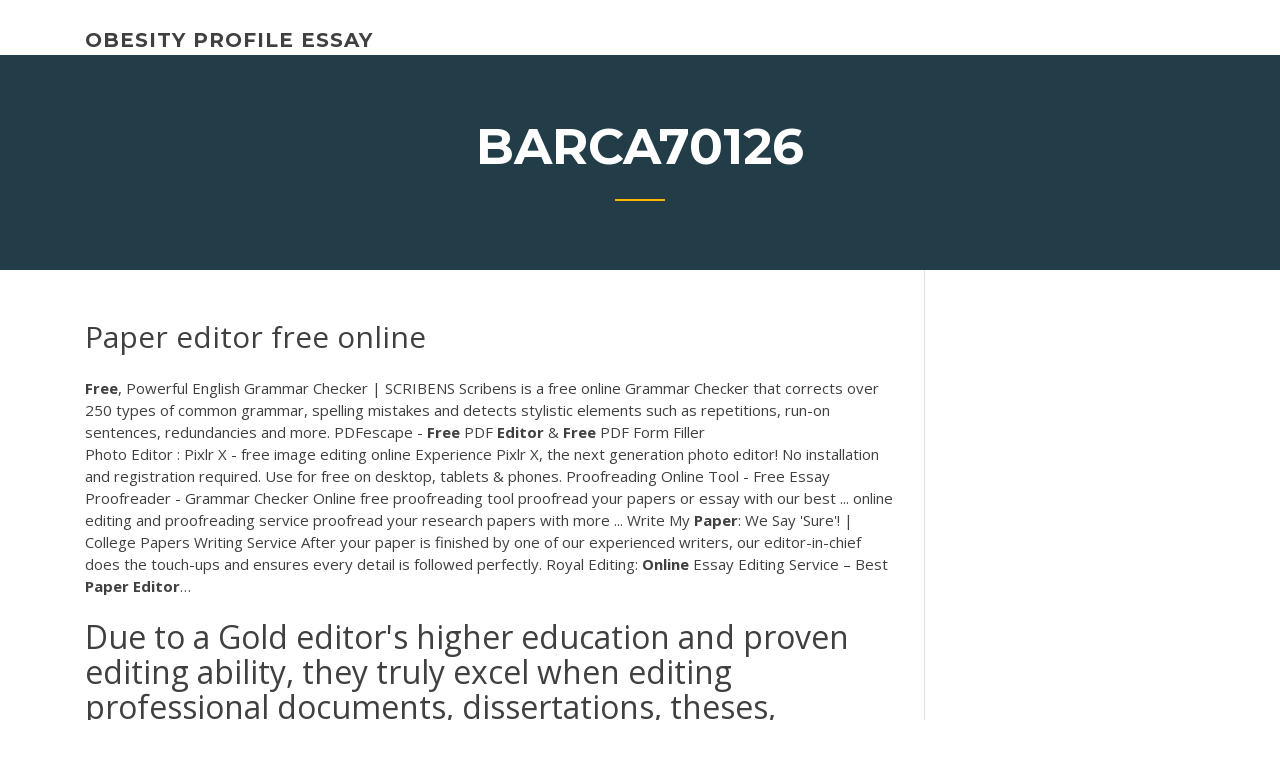

--- FILE ---
content_type: text/html; charset=utf-8
request_url: https://writingkfd.firebaseapp.com/barca70126la/paper-editor-free-online-sike.html
body_size: 4425
content:
<!doctype html>
<html lang="en-US">
<head>
	<meta charset="UTF-8" />
	<meta name="viewport" content="width=device-width, initial-scale=1" />
	<link rel="profile" href="http://gmpg.org/xfn/11" />
	<title>Paper editor free online vnpzu</title>


	<link rel='stylesheet' id='wp-block-library-css' href='https://writingkfd.firebaseapp.com/wp-includes/css/dist/block-library/style.min.css?ver=5.3' type='text/css' media='all' />
<link rel='stylesheet' id='wp-block-library-theme-css' href='https://writingkfd.firebaseapp.com/wp-includes/css/dist/block-library/theme.min.css?ver=5.3' type='text/css' media='all' />
<link rel='stylesheet' id='education-lms-fonts-css' href='https://fonts.googleapis.com/css?family=Open+Sans%3A400%2C400i%2C700%2C700i%7CMontserrat%3A300%2C400%2C600%2C700&#038;subset=latin%2Clatin-ext' type='text/css' media='all' />
<link rel='stylesheet' id='bootstrap-css' href='https://writingkfd.firebaseapp.com/wp-content/themes/education-lms/assets/css/bootstrap.min.css?ver=4.0.0' type='text/css' media='' />
<link rel='stylesheet' id='slick-css' href='https://writingkfd.firebaseapp.com/wp-content/themes/education-lms/assets/css/slick.css?ver=1.8' type='text/css' media='' />
<link rel='stylesheet' id='font-awesome-css' href='https://writingkfd.firebaseapp.com/wp-content/themes/education-lms/assets/css/font-awesome.min.css?ver=4.7.0' type='text/css' media='' />
<link rel='stylesheet' id='education-lms-style-css' href='https://writingkfd.firebaseapp.com/wp-content/themes/education-lms/style.css?ver=5.3' type='text/css' media='all' />
<script type='text/javascript' src='https://writingkfd.firebaseapp.com/wp-content/themes/education-lms/assets/js/comments.js'></script>
<style id='education-lms-style-inline-css' type='text/css'>

	        button, input[type="button"], input[type="reset"], input[type="submit"],
		    .titlebar .triangled_colored_separator,
		    .widget-area .widget-title::after,
		    .carousel-wrapper h2.title::after,
		    .course-item .course-thumbnail .price,
		    .site-footer .footer-social,
		    .single-lp_course .lp-single-course ul.learn-press-nav-tabs .course-nav.active,
		    .single-lp_course .lp-single-course ul.learn-press-nav-tabs .course-nav:hover,
		    .widget_tag_cloud a:hover,
		    .header-top .header-contact-wrapper .btn-secondary,
            .header-type3 .header-top .header-contact-wrapper .box-icon,
            a.btn-all-courses:hover,
            .course-grid-layout2 .intro-item:before,
            .learnpress .learn-press-pagination .page-numbers > li span,
            .courses-search-widget::after
		     { background: #ffb606; }

            a:hover, a:focus, a:active,
            .main-navigation a:hover,
            .nav-menu ul li.current-menu-item a,
            .nav-menu ul li a:hover,
            .entry-title a:hover,
            .main-navigation .current_page_item > a, .main-navigation .current-menu-item > a, .main-navigation .current_page_ancestor > a, .main-navigation .current-menu-ancestor > a,
            .entry-meta span i,
            .site-footer a:hover,
            .blog .entry-header .entry-date, .archive .entry-header .entry-date,
            .site-footer .copyright-area span,
            .breadcrumbs a:hover span,
            .carousel-wrapper .slick-arrow:hover:before,
            .recent-post-carousel .post-item .btn-readmore:hover,
            .recent-post-carousel .post-item .recent-news-meta span i,
            .recent-post-carousel .post-item .entry-title a:hover,
            .single-lp_course .course-info li i,
            .search-form .search-submit,
            .header-top .header-contact-wrapper li .box-icon i,
            .course-grid-layout2 .intro-item .all-course a:hover,
            .course-filter div.mixitup-control-active, .course-filter div:hover
            {
                color: #ffb606;
            }

		    .recent-post-carousel .post-item .btn-readmore:hover,
		    .carousel-wrapper .slick-arrow:hover,
		    .single-lp_course .lp-single-course .course-curriculum ul.curriculum-sections .section-header,
		    .widget_tag_cloud a:hover,
            .readmore a:hover,
            a.btn-all-courses,
            .learnpress .learn-press-pagination .page-numbers > li span,
            .course-filter div.mixitup-control-active, .course-filter div:hover {
                border-color: #ffb606;
            }
			.container { max-width: 1230px; }
		    .site-branding .site-logo, .site-logo { max-width: 90px; }
		    
		    .topbar .cart-contents { color: #fff; }
		    .topbar .cart-contents i, .topbar .cart-contents { font-size: 14px; }
	
		 .titlebar { background-color: #457992; padding-top: 5%; padding-bottom: 5%; background-image: url(); background-repeat: no-repeat; background-size: cover; background-position: center center;  }
	
</style>
<script type='text/javascript' src='https://writingkfd.firebaseapp.com/wp-includes/js/jquery/jquery.js?ver=1.12.4-wp'></script>
<script type='text/javascript' src='https://writingkfd.firebaseapp.com/wp-includes/js/jquery/jquery-migrate.min.js?ver=1.4.1'></script>
<script type='text/javascript' src='https://writingkfd.firebaseapp.com/wp-content/themes/education-lms/assets/js/slick.min.js?ver=1.8'></script>
<meta name="generator" content="WordPress 7.4 Beta" />
</head>

<body class="archive category  category-17 wp-embed-responsive hfeed">

<div id="page" class="site">
	<a class="skip-link screen-reader-text" href="#content">Skip to content</a>

	<header id="masthead" class="site-header">
        
        <div class="header-default">
            <div class="container">
                <div class="row">
                    <div class="col-md-5 col-lg-4">
                                <div class="site-branding">

            <div class="site-logo">
			                </div>

            <div>
			                        <p class="site-title"><a href="https://writingkfd.firebaseapp.com/" rel="home">obesity profile essay</a></p>
			                </div>

        </div><!-- .site-branding -->
                            </div>

                    <div class="col-lg-8 pull-right">
                                <a href="#" class="mobile-menu" id="mobile-open"><span></span></a>
        <nav id="site-navigation" class="main-navigation">
		            </nav><!-- #site-navigation -->
                            </div>
                </div>
            </div>
        </div>
			</header><!-- #masthead -->

    <div class="nav-form ">
        <div class="nav-content">
            <div class="nav-spec">
                <nav class="nav-menu">
                                                            <div class="mobile-menu nav-is-visible"><span></span></div>
                                                        </nav>
            </div>
        </div>
    </div>

                <div class="titlebar">
                <div class="container">

					<h1 class="header-title">Barca70126</h1>                    <div class="triangled_colored_separator"></div>
                </div>
            </div>
			
	<div id="content" class="site-content">
	<div id="primary" class="content-area">
		<div class="container">
            <div class="row">
                <main id="main" class="site-main col-md-9">

                    <div class="blog-content">
		            
			            
<article id="post-2241" class="post-2241 post type-post status-publish format-standard hentry ">
	<h1 class="entry-title">Paper editor free online</h1>
	<div class="entry-content">
<b>Free</b>, Powerful English Grammar Checker | SCRIBENS Scribens is a free online Grammar Checker that corrects over 250 types of common grammar, spelling mistakes and detects stylistic elements such as repetitions, run-on sentences, redundancies and more. PDFescape - <b>Free</b> PDF <b>Editor</b> &amp; <b>Free</b> PDF Form Filler
<p>Photo Editor : Pixlr X - free image editing online Experience Pixlr X, the next generation photo editor! No installation and  registration required. Use for free on desktop, tablets & phones. Proofreading Online Tool - Free Essay Proofreader - Grammar Checker Online free proofreading tool proofread your papers or essay with our best ...  online editing and proofreading service proofread your research papers with  more ... <span>Write My <b class=sec>Paper</b>: We Say 'Sure'! | College Papers Writing Service</span> After your paper is finished by one of our experienced writers, our editor-in-chief does the touch-ups and ensures every detail is followed perfectly. <span>Royal Editing: <b class=sec>Online</b> Essay Editing Service – Best <b class=sec>Paper</b> <b class=sec>Editor</b>…</span></p>
<h2>Due to a Gold editor's higher education and proven editing ability, they truly excel when editing professional documents, dissertations, theses, academic journals, and all other English written works. Remember, Gold editors don't just proofread your paper, they thoroughly edit it until it reads perfectly!</h2>
<p>Free Online Essay Grader to Learn Your Real Score ... By using the services of a  real professor or professional editor who reviews your papers and gives you an ... Essay Editing Service at AffordablePaper.net - affordable papers Apart from writing articles, we also provide essay editor free online for those who  have already written their papers. This is an editing tool that will help every ... Paper Editor Services That Impress And Meets Your Expectations Online editing refers to the identification and correction of mistakes in grammar,  style, and format a paper is having. The online editing gives your paper a new ... Trusted grammar and spell check</p>
<h3>Best Grammar Checker of 2019 - Reviews of Online Grammar Check ...</h3>
<p>Free Online Proofreading; No Downloads; Use Now FREE! Grammar Check. Robust grammar checking allows you to find those pesky mistakes and correct them before turning in your paper. Writing Suggestions. Our proofreading system alerts you to opportunities to improve your writing. Slick Write | Check your grammar. Proofread online. Slick Write is a powerful, FREE application that makes it easy to check your writing for grammar errors, potential stylistic mistakes, and other features of interest. Whether you're a blogger, novelist, SEO professional, or student writing an essay for school, Slick Write …</p>
<h3>No individual realizes even if he or she is qualified more than enough free paper proofreader to kind your pieces of paper with no need of problems.</h3>
<p>Free Online Proofreader: Grammar Check, Plagiarism Detection, and ... Grammar Check · Free Grammar Checker. Robust grammar checking allows you  to find those pesky mistakes and correct them before turning in your paper. Free online proofreading and essay editor - Typely Free online proofreading and essay editor - a reliable tool for any writer,  newspaper editor, teacher, blogger or student. Online Editor – Grammar Checker Press the grey Free Check button. If you see an underlined spelling error, style  suggestion, or grammar suggestion in your text, click on them to see more  options ... Free Online Proofreader: Get Rid of All Mistakes in a Single Click</p>
<h2><span><b class=sec>online</b> <b class=sec>paper</b> <b class=sec>editor</b> – Akadémia internetového vzdelávania</span></h2>
<p>The most popular ones are paper rater and online corrections which really improve the English level and provide clarity for editors and reviewers. ... Online some free English editing software are ... Newspaper generator Free newspaper generator. Use this free online newspaper generator to create your own spoof newspaper articles. Just upload a photo and add your own text. <b>Free</b> <b>Paper</b> Grader for Those Who Want to Know | Analyze ... And the best thing of all is that we offer it for free. The Benefits of the Free Essay Grader. If you're struggling with your essay, free online essay checker can take your writing skills to the next level. How? By using the services of a real professor or professional editor who reviews your papers and gives you an approximate mark. <b>Paper</b> Editing <b>Online</b> - Professional Proofreading &amp; Formatting ... Paper Editor Online. Have an assignment that is all done and needs a little editing help? No problem! Our qualified and experienced paper editor can check your paper to ensure it is written, formatted, and built correctly. They will also check if it matches the style your teacher or professor wants to see.</p><p><span><b class=sec>Paper Editor</b> Services That Impress And Meets Your Expectations</span></p>
<ul><li><a href="https://writersonp.firebaseapp.com">components of a good essay</a></li><li><a href="https://ghostwriteobjl.firebaseapp.com">nurturing nature essay</a></li><li><a href="https://ghostwritekwnx.firebaseapp.com">american foreign policy essay</a></li><li><a href="https://iwritettw.firebaseapp.com">conclusion research paper example</a></li><li><a href="https://iwritebsbq.firebaseapp.com/rowlee66160nik/help-me-with-my-math-homework-5.html">help me with my math homework</a></li><li><a href="https://articlezkhfu.firebaseapp.com">college essay prompt 1 examples</a></li><li><a href="https://ghostwriteqkdn.web.app/wisener23845pu/research-writing-should-be-1-point-3.html">research writing should be 1 point</a></li></ul>
	</div><!-- .entry-content -->

	<div class="entry-footer">
		<div class="row">

			<div class="col-md-12">
							</div>

		</div>
	</div>


</article><!-- #post-2241 --></div><!-- #post-2241 -->
</div>
</main><!-- #main -->
<aside id="secondary" class="widget-area col-sm-3">
	<div class="sidebar-inner">
		<section id="search-2" class="widget widget_search"><form role="search" method="get" id="searchform" class="search-form" action="https://writingkfd.firebaseapp.com/">
    <label for="s">
    	<input type="text" value="" placeholder="Search &hellip;" name="s" id="s" />
    </label>
    <button type="submit" class="search-submit">
        <i class="fa fa-search"></i>
    </button>
    </form></section>		<section id="recent-posts-2" class="widget widget_recent_entries">		<h2 class="widget-title">New Posts</h2>		<ul>
<li>
<a href="https://writingkfd.firebaseapp.com/pihlaja69877by/social-commentary-essay-example-zuj.html">Social commentary essay example</a>
</li><li>
<a href="https://writingkfd.firebaseapp.com/vanepps79945ro/why-was-macbeth-written-1241.html">Why was macbeth written</a>
</li><li>
<a href="https://writingkfd.firebaseapp.com/boeneke69734bicu/is-doing-someone-elses-homework-illegal-waze.html">Is doing someone elses homework illegal</a>
</li><li>
<a href="https://writingkfd.firebaseapp.com/rechel72042qa/paper-sales-jobs-giko.html">Paper sales jobs</a>
</li><li>
<a href="https://writingkfd.firebaseapp.com/pihlaja69877by/how-to-write-a-5-paragraph-essay-about-yourself-3478.html">How to write a 5 paragraph essay about yourself</a>
</li>
</ul>
		</section>    </div>
</aside><!-- #secondary -->
            </div>
        </div>
	</div><!-- #primary -->


	</div><!-- #content -->

	<footer id="colophon" class="site-footer">

		
		<div id="footer" class="container">

			
                        <div class="footer-widgets">
                <div class="row">
                    <div class="col-md-3">
			            		<div id="recent-posts-5" class="widget widget_recent_entries">		<h3 class="widget-title"><span>Featured Posts</span></h3>		<ul>
<li>
<a href="https://writingkfd.firebaseapp.com/vanepps79945ro/technical-writer-remote-1114.html">Technical writer remote</a>
</li><li>
<a href="https://writingkfd.firebaseapp.com/ahrens49593gejo/writing-samples-for-graduate-school-application-hef.html">Writing samples for graduate school application</a>
</li><li>
<a href="https://writingkfd.firebaseapp.com/boeneke69734bicu/seeing-is-believing-essay-88.html">Seeing is believing essay</a>
</li><li>
<a href="https://writingkfd.firebaseapp.com/peretti65237lyv/causes-of-divorce-essay-conclusion-cogo.html">Causes of divorce essay conclusion</a>
</li><li>
<a href="https://writingkfd.firebaseapp.com/pihlaja69877by/to-kill-a-mockingbird-5-paragraph-essay-2121.html">To kill a mockingbird 5 paragraph essay</a>
</li>
					</ul>
		</div>                    </div>
                    <div class="col-md-3">
			            		<div id="recent-posts-6" class="widget widget_recent_entries">		<h3 class="widget-title"><span>Editors Choice</span></h3>		<ul>
<li>
<a href="https://writingkfd.firebaseapp.com/barca70126la/essay-proving-prepared-for-college-hoto.html">Essay proving prepared for college</a>
</li><li>
<a href="https://writingkfd.firebaseapp.com/barca70126la/how-to-write-an-introduction-example-mujy.html">How to write an introduction example</a>
</li><li>
<a href="https://writingkfd.firebaseapp.com/peretti65237lyv/foreigner-accomplishmetns-essay-wox.html">Foreigner accomplishmetns essay</a>
</li><li>
<a href="https://writingkfd.firebaseapp.com/izumi88216lah/writing-science-research-paper-3707.html">Writing science research paper</a>
</li><li>
<a href="https://writingkfd.firebaseapp.com/vanepps79945ro/bullying-essay-thesis-3748.html">Bullying essay thesis</a>
</li>
					</ul>
		</div>                    </div>
                    <div class="col-md-3">
			            <div id="text-3" class="widget widget_text"><h3 class="widget-title"><span>About US</span></h3>			<div class="textwidget"><p>After your paper is finished by one of our experienced writers, our editor-in-chief does the touch-ups and ensures every detail is followed perfectly.</p>
</div>
		</div>                    </div>
                    <div class="col-md-3">
			                                </div>
                </div>
            </div>
            
            <div class="copyright-area">
                <div class="row">
                    <div class="col-sm-6">
                        <div class="site-info">
	                        Copyright &copy; 2020 <a href="https://writingkfd.firebaseapp.com/" title="obesity profile essay">obesity profile essay</a> - Education LMS</a> theme by <span>FilaThemes</span></div><!-- .site-info -->
                    </div>
                    <div class="col-sm-6">
                        
                    </div>
                </div>
            </div>

        </div>
	</footer><!-- #colophon -->
</div><!-- #page -->

<script type='text/javascript'>
/* <![CDATA[ */
var Education_LMS = {"menu_sidebar":"left","sticky_header":"0"};
/* ]]> */
</script>
<script type='text/javascript' src='https://writingkfd.firebaseapp.com/wp-content/themes/education-lms/assets/js/custom.js?ver=5.3'></script>
<script type='text/javascript' src='https://writingkfd.firebaseapp.com/wp-includes/js/wp-embed.min.js?ver=5.3'></script>
</body>
</html>